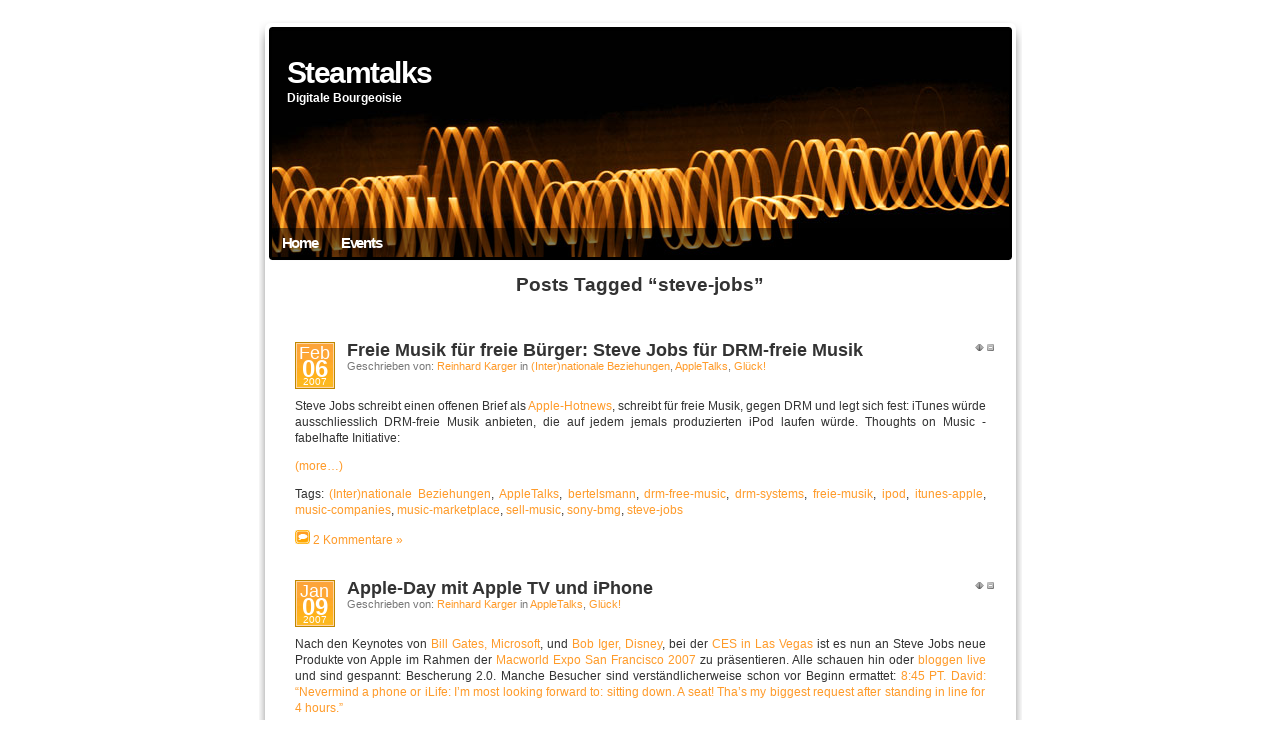

--- FILE ---
content_type: text/html; charset=UTF-8
request_url: http://www.steamtalks.de/tag/steve-jobs/
body_size: 3849
content:
<!DOCTYPE html PUBLIC "-//W3C//DTD XHTML 1.0 Transitional//EN" "http://www.w3.org/TR/xhtml1/DTD/xhtml1-transitional.dtd">
<html xmlns="http://www.w3.org/1999/xhtml">

<head profile="http://gmpg.org/xfn/11">
<meta http-equiv="Content-Type" content="text/html; charset=UTF-8" />

<title>Steamtalks » Archive for steve-jobs</title>

<meta name="generator" content="WordPress 2.5" /> <!-- leave this for stats -->
<meta name="theme"     content="Mandigo 1.32" />

<link rel="stylesheet" href="http://www.steamtalks.de/wp-content/themes/mandigo/style.css.php" type="text/css" media="screen" />
<link rel="stylesheet" href="http://www.steamtalks.de/wp-content/themes/mandigo/schemes/orange/scheme.css" type="text/css" media="screen" />
<link rel="alternate" type="application/rss+xml" title="Steamtalks RSS Feed" href="http://www.steamtalks.de/feed/" />
<link rel="pingback" href="http://www.steamtalks.de/xmlrpc.php" />
<script type="text/javascript" src="http://www.steamtalks.de/wp-content/themes/mandigo/js/jquery.js"></script>
<script type="text/javascript" src="http://www.steamtalks.de/wp-content/themes/mandigo/js/jquery.ifixpng.js"></script>
<script type="text/javascript" src="http://www.steamtalks.de/wp-content/themes/mandigo/js/jquery.dimensions.js"></script>
<link rel="EditURI" type="application/rsd+xml" title="RSD" href="http://www.steamtalks.de/xmlrpc.php?rsd" />
<link rel="wlwmanifest" type="application/wlwmanifest+xml" href="http://www.steamtalks.de/wp-includes/wlwmanifest.xml" /> 
<meta name="generator" content="WordPress 2.5" />


	<!-- Generated by Simple Tags 1.5.6 - http://wordpress.org/extend/plugins/simple-tags -->
	<meta name="keywords" content="AppleTalks, iphone, apple, (Inter)nationale Beziehungen, macworld-expo, steve-jobs, bertelsmann, las-vegas, music-companies, drm-systems, san-francisco, bob-iger, drm-free-music, freie-musik, music-marketplace, keynotes, itunes-apple, bill-gates, ipod, sell-music, sony-bmg, disney" />

</head>
<body>
<div id="page">

<div id="header" class="png">
	<div id="headerimg">
		<h5 class="blogname" id="blogname"><a href="http://www.steamtalks.de/">Steamtalks</a></h5>
			<h4 class="blogdesc" id="blogdesc">Digitale Bourgeoisie</h4>
		<ul class="pages png head_overlay">
			<li class="page_item"><a href="http://www.steamtalks.de/">Home</a></li>
<li class="page_item page-item-391"><a href="http://www.steamtalks.de/events/" title="Events">Events</a>
<ul>
	<li class="page_item page-item-392"><a href="http://www.steamtalks.de/events/hmi-2008/" title="HMI 2008">HMI 2008</a></li>
</ul>
</li>
</ul>
	</div>
</div>
<div id="main" class="png">
<table>
<tr>
	<td id="content" class="narrowcolumn">

	
						<h3 class="pagetitle">Posts Tagged &#8220;steve-jobs&#8221;</h3>

		

		<div class="navigation">
			<div class="alignleft"></div>
			<div class="alignright"></div>
		</div>

				<div class="post" id="post-242">
                                <div class="postinfo">
					
			        	<div class="calborder">
			        	<div class="cal">
                                                <span class="cal1 cal1x">Feb</span>
                                                <span class="cal2">06</span>
                                                <span class="cal3">2007</span>
                                        </div>
                                        </div>
											<span class="switch-post">
						<a href="javascript:toggleSidebars();" class="switch-sidebars"><img src="http://www.steamtalks.de/wp-content/themes/mandigo/images/icons/bullet_sidebars_hide.png" alt="" class="png" /></a><a href="javascript:togglePost(242);" id="switch-post-242"><img src="http://www.steamtalks.de/wp-content/themes/mandigo/images/icons/bullet_toggle_minus.png" alt="" class="png" /></a>
					</span>
					                                        <h4 class="posttitle posttitle-archive"><a href="http://www.steamtalks.de/2007/02/06/freie-musik-fur-freie-burger-steve-jobs-fur-drm-freie-musik/" rel="bookmark" title="Permanenter Link zu Freie Musik für freie Bürger: Steve Jobs für DRM-freie Musik">Freie Musik für freie Bürger: Steve Jobs für DRM-freie Musik</a></h4>
                                        <small>
						Geschrieben von: <a href="http://www.steamtalks.de/author/cyander/" title="Artikel von Reinhard Karger ">Reinhard Karger</a> in <a href="http://www.steamtalks.de/category/internationale-beziehungen/" title="Alle Artikel in (Inter)nationale Beziehungen ansehen" rel="category tag">(Inter)nationale Beziehungen</a>,  <a href="http://www.steamtalks.de/category/appletalks/" title="Alle Artikel in AppleTalks ansehen" rel="category tag">AppleTalks</a>,  <a href="http://www.steamtalks.de/category/gluck/" title="Alle Artikel in Glück! ansehen" rel="category tag">Glück!</a>  
					</small>
                                </div>

				<div class="entry">
					<p>Steve Jobs schreibt einen offenen Brief als <a href="http://www.apple.com/hotnews/thoughtsonmusic/">Apple-Hotnews</a>, schreibt für freie Musik, gegen DRM und legt sich fest: iTunes würde ausschliesslich DRM-freie Musik anbieten, die auf jedem jemals produzierten iPod laufen würde. Thoughts on Music - fabelhafte Initiative:</p>
<p> <a href="http://www.steamtalks.de/2007/02/06/freie-musik-fur-freie-burger-steve-jobs-fur-drm-freie-musik/#more-242" class="more-link">(more&#8230;)</a></p>
					Tags: <a href="http://www.steamtalks.de/tag/internationale-beziehungen/" rel="tag">(Inter)nationale Beziehungen</a>, <a href="http://www.steamtalks.de/tag/appletalks/" rel="tag">AppleTalks</a>, <a href="http://www.steamtalks.de/tag/bertelsmann/" rel="tag">bertelsmann</a>, <a href="http://www.steamtalks.de/tag/drm-free-music/" rel="tag">drm-free-music</a>, <a href="http://www.steamtalks.de/tag/drm-systems/" rel="tag">drm-systems</a>, <a href="http://www.steamtalks.de/tag/freie-musik/" rel="tag">freie-musik</a>, <a href="http://www.steamtalks.de/tag/ipod/" rel="tag">ipod</a>, <a href="http://www.steamtalks.de/tag/itunes-apple/" rel="tag">itunes-apple</a>, <a href="http://www.steamtalks.de/tag/music-companies/" rel="tag">music-companies</a>, <a href="http://www.steamtalks.de/tag/music-marketplace/" rel="tag">music-marketplace</a>, <a href="http://www.steamtalks.de/tag/sell-music/" rel="tag">sell-music</a>, <a href="http://www.steamtalks.de/tag/sony-bmg/" rel="tag">sony-bmg</a>, <a href="http://www.steamtalks.de/tag/steve-jobs/" rel="tag">steve-jobs</a>				</div>

				<p class="clear"><img src="http://www.steamtalks.de/wp-content/themes/mandigo/schemes/orange/images/comments.gif" alt="Comments" /> <a href="http://www.steamtalks.de/2007/02/06/freie-musik-fur-freie-burger-steve-jobs-fur-drm-freie-musik/#comments" title="Kommentiere Freie Musik für freie Bürger: Steve Jobs für DRM-freie Musik">2 Kommentare &#187;</a></p>

			</div>

				<div class="post" id="post-219">
                                <div class="postinfo">
					
			        	<div class="calborder">
			        	<div class="cal">
                                                <span class="cal1 cal1x">Jan</span>
                                                <span class="cal2">09</span>
                                                <span class="cal3">2007</span>
                                        </div>
                                        </div>
											<span class="switch-post">
						<a href="javascript:toggleSidebars();" class="switch-sidebars"><img src="http://www.steamtalks.de/wp-content/themes/mandigo/images/icons/bullet_sidebars_hide.png" alt="" class="png" /></a><a href="javascript:togglePost(219);" id="switch-post-219"><img src="http://www.steamtalks.de/wp-content/themes/mandigo/images/icons/bullet_toggle_minus.png" alt="" class="png" /></a>
					</span>
					                                        <h4 class="posttitle posttitle-archive"><a href="http://www.steamtalks.de/2007/01/09/apple-day-mit-apple-tv-und-iphone/" rel="bookmark" title="Permanenter Link zu Apple-Day mit Apple TV und iPhone">Apple-Day mit Apple TV und iPhone</a></h4>
                                        <small>
						Geschrieben von: <a href="http://www.steamtalks.de/author/cyander/" title="Artikel von Reinhard Karger ">Reinhard Karger</a> in <a href="http://www.steamtalks.de/category/appletalks/" title="Alle Artikel in AppleTalks ansehen" rel="category tag">AppleTalks</a>,  <a href="http://www.steamtalks.de/category/gluck/" title="Alle Artikel in Glück! ansehen" rel="category tag">Glück!</a>  
					</small>
                                </div>

				<div class="entry">
					<p>Nach den Keynotes von <a href="http://www.microsoft.com/presspass/exec/billg/speeches/2007/01-07ces.mspx">Bill Gates, Microsoft</a>, und <a href="http://corporate.disney.go.com/news/corporate/2007/2007_0108_the_consumer_electronics_show.html">Bob Iger, Disney</a>, bei der <a href="http://www.cesweb.org/default.asp">CES in Las Vegas</a> ist es nun an Steve Jobs neue Produkte von Apple im Rahmen der <a href="http://www.macworldexpo.com/live/20/events/20SFO07A">Macworld Expo San Francisco 2007</a> zu präsentieren. Alle schauen hin oder <a href="http://www.tuaw.com/2007/01/09/macworld-2007-keynote-liveblog/">bloggen live</a> und sind gespannt: Bescherung 2.0. Manche Besucher sind verständlicherweise schon vor Beginn ermattet: <a href="http://www.tuaw.com/2007/01/09/macworld-2007-keynote-liveblog/">8:45 PT. David: &#8220;Nevermind a phone or iLife: I&#8217;m most looking forward to: sitting down. A seat! Tha&#8217;s my biggest request after standing in line for 4 hours.&#8221;</a></p>
<p>Dann wird es präsentiert, das <a href="http://www.apple.com/iphone/">iPhone</a>. Hut ab!</p>
<p> <a href="http://www.steamtalks.de/2007/01/09/apple-day-mit-apple-tv-und-iphone/#more-219" class="more-link">(more&#8230;)</a></p>
					Tags: <a href="http://www.steamtalks.de/tag/apple/" rel="tag">apple</a>, <a href="http://www.steamtalks.de/tag/appletalks/" rel="tag">AppleTalks</a>, <a href="http://www.steamtalks.de/tag/bill-gates/" rel="tag">bill-gates</a>, <a href="http://www.steamtalks.de/tag/bob-iger/" rel="tag">bob-iger</a>, <a href="http://www.steamtalks.de/tag/disney/" rel="tag">disney</a>, <a href="http://www.steamtalks.de/tag/iphone/" rel="tag">iphone</a>, <a href="http://www.steamtalks.de/tag/keynotes/" rel="tag">keynotes</a>, <a href="http://www.steamtalks.de/tag/las-vegas/" rel="tag">las-vegas</a>, <a href="http://www.steamtalks.de/tag/macworld-expo/" rel="tag">macworld-expo</a>, <a href="http://www.steamtalks.de/tag/san-francisco/" rel="tag">san-francisco</a>, <a href="http://www.steamtalks.de/tag/steve-jobs/" rel="tag">steve-jobs</a>				</div>

				<p class="clear"><img src="http://www.steamtalks.de/wp-content/themes/mandigo/schemes/orange/images/comments.gif" alt="Comments" /> <a href="http://www.steamtalks.de/2007/01/09/apple-day-mit-apple-tv-und-iphone/#comments" title="Kommentiere Apple-Day mit Apple TV und iPhone">3 Kommentare &#187;</a></p>

			</div>

		
		<div class="navigation">
			<div class="alignleft"></div>
			<div class="alignright"></div>
		</div>

	
	</td>

</tr>
</table>
</div>
<div id="footer" class="png">
	<p>
		Unterst&uuml;tzt von <a href="http://wordpress.org/">WordPress</a>, <a href="http://www.onehertz.com/portfolio/wordpress/" target="_blank" title="WordPress themes">Mandigo theme</a> by tom.

		<br /><a href="http://www.steamtalks.de/feed/"><img src="http://www.steamtalks.de/wp-content/themes/mandigo/schemes/orange/images/rss_s.gif" alt="" /> Eintr&auml;ge (RSS)</a>
		und <a href="http://www.steamtalks.de/comments/feed/"><img src="http://www.steamtalks.de/wp-content/themes/mandigo/schemes/orange/images/rss_s.gif" alt="" /> Kommentare (RSS)</a>.
			</p>
</div>
</div>


<script type="text/javascript">
<!-- // <![CDATA[
	jQuery('#rssicon, #searchsubmit').hover(
		function() { this.src = this.src.replace('.gif','_hover.gif'); },
		function() { this.src = this.src.replace('_hover.gif','.gif'); }
	);

	if (jQuery.browser.msie) {
		if (/^[56]/.test(jQuery.browser.version)) {
			jQuery.ifixpng('http://www.steamtalks.de/wp-content/themes/mandigo/images/1x1.gif');
			jQuery('body, .png').ifixpng();
		}
		jQuery('.entry object, .entry img').load(function() {
			o = jQuery(this);
			if (o.width() > 300) { // dont bother resizing below this width
				d = parseInt(o.css('padding-left')      )
				  + parseInt(o.css('padding-right')     )
				  + parseInt(o.css('margin-left')       )
				  + parseInt(o.css('margin-right')      )
				  + parseInt(o.css('border-left-width') )
				  + parseInt(o.css('border-right-width'));
				if (o.width() > -d) o.width(-d);
			}
		});

		jQuery('*').each(function() { if (this.style.whiteSpace == 'pre') jQuery(this).css({'white-space':'normal'}); });
	}

	jQuery('.commentlist p a').each(function() { if (jQuery(this).width() > ) jQuery(this).text(this.innerHTML.replace(/\/([^\/])/g,'/\n$1')); });
	jQuery('.commentlist p a').each(function() { if (jQuery(this).width() > ) jQuery(this).text('link'); });
		togglePost = function(id) {
		if (!id) return;
		icon = jQuery('#switch-post-'+ id +' img');
		icon.attr('src', /minus/.test(icon.attr('src')) ? icon.attr('src').replace('minus', 'plus') : icon.attr('src').replace('plus', 'minus'));
		jQuery('#post-'+ id +' .entry').animate({ height: 'toggle', opacity: 'toggle' }, 1000);
	}

	toggleComment = function(id) {
		if (!id) return;
		icon = jQuery('#switch-comment-'+ id +' img');
		icon.attr('src', /minus/.test(icon.attr('src')) ? icon.attr('src').replace('minus', 'plus') : icon.attr('src').replace('plus', 'minus'));
		jQuery('#comment-'+ id +' div').animate({ height: 'toggle', opacity: 'toggle' }, 1000);
	}

	toggleSidebars = function() {
		icon = jQuery('.switch-sidebars img');
		icon.attr('src', /hide/.test(icon.attr('src')) ? icon.attr('src').replace('hide', 'show') : icon.attr('src').replace('show', 'hide'));
		jQuery('.sidebars').animate({ width: 'toggle', height: 'toggle', padding: 'toggle', border: 'toggle' }, 1000);
	}

	jQuery('.widgettitle, .linkcat *:first, .wpg2blockwidget h3').click(function() {
		jQuery(this).siblings().animate({ height: 'toggle', opacity: 'toggle' }, 1000);
	}).css({cursor: 'n-resize'});



	t = jQuery('#sidebar1').clone();
	jQuery('#sidebar1').remove();
	jQuery('td#content').before(t);



jQuery('#header .page_item').hover(
	function() {
		a  = jQuery(this).find('a' );
		ul = jQuery(this).find('ul');
		y = a.position().top + a.height();
				x = a.position().left + a.width() / 2 - ul.width() / 2;
				ul.css({left:x, top:y}).slideDown();
	},
	function() {
		jQuery(this).find('ul').hide();
	}
);

// ]]> -->
</script>
</body>
</html>


--- FILE ---
content_type: text/css;charset=UTF-8
request_url: http://www.steamtalks.de/wp-content/themes/mandigo/style.css.php
body_size: 3085
content:

/* Begin Typography & Colors */
body {
	font-size: 62.5%; /* Resets 1em to 10px */
	font-family: Arial, Sans-Serif;
	color: #333;
}

.narrowcolumn .entry, .widecolumn .entry { line-height: 1.4em; }

.widecolumn { line-height: 1.6em; }

small {
	font-family: Arial, Helvetica, Sans-Serif;
	font-size: 0.9em;
	line-height: 1.5em;
}

h1, h2, h3, h4, h5, h6 {
	font-weight: bold;
}

h1 { font-size: 1.6em; }
h2 { font-size: 1.4em; }
h3 { font-size: 1.2em; }
h4 { font-size: 1.1em; }
h5 { font-size: 1.0em; }
h6 { font-size: 0.9em; }

.inline-widgets #wp-calendar caption, .blogname, .blogdesc {
	font-family: 'Trebuchet MS', 'Lucida Grande', Verdana, Arial, Sans-Serif;
	font-weight: bold;
}

#content { font-size: 1.2em; }

.blogname {
	font-family: 'Trebuchet MS', 'Lucida Grande', Verdana, Arial, Sans-Serif;
	font-size: 3em;
	letter-spacing: -.05em; 
	margin-top: 25px;
}

.blogname, .blogname a, blogname a:hover, .blogname a:visited, .blogdesc {
	text-decoration: none;
	color: white;
}

.blogname, .blogdesc { 
	font-weight: bold;
	position: absolute;
	z-index: 100;
	margin-left: 15px;
}

.blogdesc { 
	font-size: 1.2em;
	margin-top: 60px; 
}

.posttitle, #comments, #respond, #trackbacks {
	font-family: 'Trebuchet MS', 'Lucida Grande', Verdana, Arial, Sans-Serif;
	font-weight: bold;
	font-size: 1.6em;
}

.posttitle, .posttitle a, .posttitle a:hover, .posttitle a:visited {
	text-align: left;
	text-decoration: none;
	color: #333;
}

.posttitle-archive, .posttitle-search, #comments, #respond { font-size: 1.5em; }

.pagetitle { font-size: 1.6em; }

.widgettitle, .sidebars li.linkcat h2 {
	font-family: 'Lucida Grande', Verdana, Sans-Serif;
	font-size: 1.2em;
	font-weight: bold;
}

.inline-widgets .widgettitle, .inline-widgets #wp-calendar caption { font-size: 1.4em; }

.sidebars .widgettitle, #wp-calendar caption, cite { text-decoration: none; }

.widgettitle a { color: #333; }

.widecolumn .entry p { font-size: 1.05em; }

.commentlist li, #commentform input, #commentform textarea {
	font: 0.9em 'Lucida Grande', Verdana, Arial, Sans-Serif;
}

.commentlist li { font-weight: bold; }

.commentlist cite, .commentlist cite a {
	font-weight: bold;
	font-style: normal;
	font-size: 1.1em;
}

.commentlist p {
	font-weight: normal;
	line-height: 1.5em;
	text-transform: none;
}

#commentform p { font-family: 'Lucida Grande', Verdana, Arial, Sans-Serif; }

.commentmetadata { font-weight: normal; }

.sidebars { font: 1em 'Lucida Grande', Verdana, Arial, Sans-Serif; }

small, .sidebars ul li, .sidebars ol li, .nocomments, .postmetadata, strike { color: #777; }

code { font: 1em 'Courier New', Courier, Fixed; }

blockquote {
	color: #555;
	font-style: italic;
}

em {
		font-style: italic;
	font-weight: normal;
	}

acronym, abbr, span.caps {
	font-size: 0.9em;
	letter-spacing: .07em;
}

a { text-decoration: none; }

a:hover { text-decoration: underline; }

#wp-calendar #prev a, #wp-calendar #next a { font-size: 9pt; }

#wp-calendar a { text-decoration: none; }

#wp-calendar caption { font: bold 1.2em 'Lucida Grande', Verdana, Arial, Sans-Serif; }

#wp-calendar th {
	font-style: normal;
	text-transform: capitalize;
}

.text-shadow { color: #333; }

.text-stroke-tl, .text-stroke-tr, .text-stroke-bl, .text-stroke-br { color: #000; }

.narrowcolumn .postmetadata { text-align: left; }

.four04 {
	font-weight: bold;
	font-size: 18pt;
	letter-spacing: -.1em;
	text-align: center;
	margin-top: 10px
}

.four04-big {
	font-size: 50pt;
	letter-spacing: -.05em;
	line-height: .6em;
	margin-top: .3em;
}
/* End Typography & Colors */



/* Begin Structure */
* {
	padding: 0; 
	margin: 0;
}

p { margin: 1em 0; }

body {
	background-color: #FFFFFF;
		text-align: center;
	margin: 0 0 20px 0;
}

#page {
	margin: 20px auto;
	text-align: left;
	width: 763px;
}

#header {
	background: url(images/header.png);
	height: 243px;
	width: 763px;
}

#headerimg {
	position: relative;
	left: 13px; 
	top: 11px;
	height: 226px;
	width: 737px;
		background: url('schemes/orange/images/head.jpg') bottom center no-repeat;
	} 

#main {
	background: url(images/bg.png);
	width: 733px;
	padding: 9px 15px;
}

#main>table { width: 100%; }

.narrowcolumn, .widecolumn { width: 100%; }

.narrowcolumn, .widecolumn, #sidebar1, #sidebar2 {
	vertical-align: top;
	padding: 0 3px;
}

.alt {
	background-color: #fafafa;
	border-top: 1px solid #eee;
	border-bottom: 1px solid #eee;
}

.postmetadata { background-color: #fff; }

#footer {
	background: url(images/foot.png);
	border: none;
}

.post {
	position: relative;
	clear: both;
	text-align: justify;
	padding: 5px 15px;
	margin: 0 auto 9px auto;
	background: #ffffff; 
	border: 1px solid #ffffff; 
	}

.narrowcolumn .postdata { padding-top: 5px; }

.widecolumn .postmetadata { margin: 30px 0; }

.smallattachment {
	text-align: center;
	width: 128px;
	margin: 5px 5px 5px 0px;
}

.attachment {
	text-align: center;
	margin: 5px 0px;
}

.postmetadata, .entry, .inline-widgets, .clear { clear: both; }

#footer {
	margin: 0 auto;
	width: 763px;
	height: 68px;
}

#footer p {
	margin: 0;
	padding: 10px 0 0 0;
	text-align: center;
}


.sidebars {
	width: 210px;
	background: #ffffff;
	border: 1px solid #ffffff;
	padding: 5px;
	overflow: hidden;
}

.pagetitle { text-align: center; }

.post .pagetitle {
	margin-top: inherit;
	text-align: left;
	font-size: 1.5em;
}

.sidebars .widgettitle { margin: 5px 0 0 0; }

.comments { margin: 40px auto 20px; }

.text-shadow    { position: absolute; top: +2px; left: +2px; z-index: 98; }
.text-stroke-tl { position: absolute; top: -1px; left: -1px; }
.text-stroke-tr { position: absolute; top: -1px; left: +1px; }
.text-stroke-bl { position: absolute; top: +1px; left: -1px; }
.text-stroke-br { position: absolute; top: +1px; left: +1px; }
.text-stroke-tl, .text-stroke-tr, .text-stroke-bl, .text-stroke-br { z-index: 99; }

.switch-post {
	float: right;
	position: relative;
	right: -10px;
}


.commentlist .switch-post {
	right: -5px;
}

.catdesc {
	padding: 0 10px;
	text-align: justify;
	font-style: italic;
}
/* End Structure */



/* Begin Images */
p img { max-width: 95%; }

.entry img {
	float: left;
	margin: 3px 10px 3px 0px;
	}

img.nofloat, img.nowrap, .nofloat img, .nowrap img, .smallattachment img, .attachment img, .entry img.wp-smiley { float: none; }

.entry img.wp-smiley {
	border: 0;
	padding: 0;
	margin: 0;
	background: transparent;
}

img.noborder, .noborder img {
	background: inherit;
	border: 0;
	padding: inherit;
}

img.centered {
	display: block;
	margin-left: auto;
	margin-right: auto;
	float: none;
}

img.alignright, img.alignleft {
	display: inline;
}

.alignright { float: right !important; }

.alignleft { float: left !important; }
/* End Images */



/* Begin Lists */
ol, ul { padding: 0 0 0 20px; }

ol ol, ol ul, ul ul, ul ol { padding: 0 0 0 10px; }

ul {
	margin-left: 0;
	list-style: none;
	list-style-type: circle;
} 

li { margin: 3px 0 4px 5px; }

.postdata ul, .postmetadata li {
	display: inline;
	list-style-type: none;
	list-style-image: none;
}

.sidebars li {
	list-style-image: url(schemes/orange/images/star.gif);
	margin: 0 0 15px 25px;
	}

.sidebars ul, .sidebars ol { padding: 0; }

.sidebars ul li {
	list-style-type: circle;
	list-style-image: none;
	margin: 0;
}

ol li, .sidebars ol li {
	list-style: decimal outside;
	list-style-image: none;
}

.sidebars p, .sidebars select { margin: 5px 0 8px 0; }

.sidebars ul, .sidebars ol { margin: 5px 0 0 5px; }

.sidebars ul ul, .sidebars ol { margin: 0 0 0 10px; }

.sidebars ul li, .sidebars ol li { margin: 3px 0 0 0; }
/* End Entry Lists */



/* Begin Form Elements */
#searchform {
	margin: 0 auto;
	padding: 0 3px; 
	text-align: center;
}

#content #searchform {
	margin-bottom: 10px;
	text-align: left;
}

.sidebars #searchform #s {
	border: 1px dashed #ddd; 
	width: 140px;
	padding: 2px;
}

#content #searchform #s {
	border: 1px dashed #bbb; 
	width: 200px;
	padding: 2px;
}

.sidebars #searchsubmit, #content #searchsubmit {
	position: relative;
	top: 6px;
}

.entry form { text-align: center; }

select { width: 130px; }

#commentform { 
	margin-bottom: 1em;
	width: 99%;
}

#commentform input {
	width: 170px;
	padding: 2px;
	margin: 5px 5px 1px 0;
}

#commentform textarea {
	width: 99%;
	padding: 2px;
}

#commentform #submit {
	margin: 0 1em 0 0;
	float: right;
}
/* End Form Elements */



/* Begin Comments*/
.alt {
	margin: 0;
	padding: 10px;
}

.commentlist {
	text-align: justify;
		margin-left: 3em;
		margin-bottom: 15px;
}

.commentlist li {
	margin: 15px 0 3px 0;
	padding: 5px 10px 3px 10px;
	list-style: decimal outside;
}

.commentlist p { margin: 10px 5px 10px 0; }

#commentform p { margin: 5px 0; }

.nocomments { text-align: center; }

.commentmetadata { display: block; }

.authorcomment {
	background: #EEE;
	color: #000;
	border-top: 1px solid #CCC;
	border-bottom: 1px solid #CCC;
	}
/* End Comments */



/* Begin Calendar */
#wp-calendar {
	empty-cells: show;
	margin: 0 !important; margin-top: -1.5em !important;;
	width: 155px;
}

#wp-calendar caption {
	margin-top: -1.2em;
	margin-bottom: 1.5em;}

/* dirty fix for the event calendar plugin */
div#wp-calendar caption { padding-top: 1.5em; }
div#wp-calendar .nav {
	margin: 1.5em 0 -1.5em 0;
	position: relative;
}
/* end dirty fix */

#wp-calendar #next a {
	padding-right: 10px;
	text-align: right;
}

#wp-calendar #prev a {
	padding-left: 10px;
	text-align: left;
}

#wp-calendar a { display: block; }

#wp-calendar #today { background: #fff; }

#wp-calendar caption {
	text-align: left;
	width: 100%;
}

#wp-calendar th {
	padding: 3px 0;
	text-align: center;
}
#wp-calendar td {
	padding: 3px 0;
	text-align: center;
}
/* End Calendar */



/* Begin Various Tags & Classes */
acronym, abbr, span.caps { cursor: help; }

acronym, abbr { border-bottom: 1px dashed #999; }

blockquote {
	margin: 15px 10px 0 10px;
	padding: 0 20px 0 20px;
	border: 1px dashed #ddd;
	border-left: 0;
	border-right: 0;
	background: #fff;
}

.center { text-align: center; }

a img { border: none; }

.navigation .alignleft	{ 
	padding: 20px 0;
	width: 50%;
	text-align: left;
}

.navigation .alignright {
	padding: 20px 0;
	width: 50%;
	text-align: right;
}

.cal {
	color: #fff;
	text-align: center;
	line-height: 1.4em;
	font-family: "Lucida Grande", "Lucida Sans Unicode", Arial, Sans-Serif;
	padding: 1px;
	width: 2.9em;
}

.calborder {
	display: inline;
	padding: 1px;
	float: left;
	margin-right: 1em;
}

.cal span { display: block; }

.cal1 {
	font-size: 1.5em;
	letter-spacing: .2em;
	padding-left: .2em
}
.cal1x {
	letter-spacing: 0em;
	padding-left: 0em
}

.cal2 {
	font-weight: bold;
	font-size: 2em;
	line-height: .7em;
}

.cal3 {
	font-size: .8em;
	line-height: 1em;
}

.pages {
	display: inline;
	position: absolute;
	left: 0;
	bottom: 0;
	text-align: left;
	padding: .6em 0;
	width: 100%;
}

.pages li {
	list-style-type: none;
	display: inline;
	margin: 0 1em;
}

.pages a, .pages a:hover {
	font-size: 1.5em;
	font-weight: bold;
	color: #FFF;
	letter-spacing: -.08em !important; letter-spacing: -.1em;
}

.pages ul {
	display: none;
	position: absolute;
	background: #111;
	padding: 5px 0;
	z-index: 101;
}

.pages ul li {
	display: block;
	margin: 3px 10px;
	font-size: 90%;
}

.postinfo { padding-bottom: 1em; }

.postinfo .posttitle { line-height: .9em; }

.head_overlay {
	background: url(images/head_overlay.png);
}

#rss {
	float: right;
	padding-right: 4px;
}

.inline-widgets { padding-left: 0; }

.inline-widgets li { list-style-type: none; }

.inline-widgets li ul { padding-left: 2em; }

.inline-widgets li li { list-style-type: circle; }

.textwidget { padding-right: 10px; }

.googlemap img { background: inherit; }
/* End Various Tags & Classes*/





--- FILE ---
content_type: text/css
request_url: http://www.steamtalks.de/wp-content/themes/mandigo/schemes/orange/scheme.css
body_size: 205
content:
a, .posttitle a:hover, .entry p a:visited { color: #FF9B2A; }
#wp-calendar a:hover {
  text-decoration: underline;
}

.cal { background: #FFBA2C url(images/cal_bg.jpg) repeat-x; }

.calborder { 
  background: #FFD7A6;
  border: 1px solid #C08800;
}